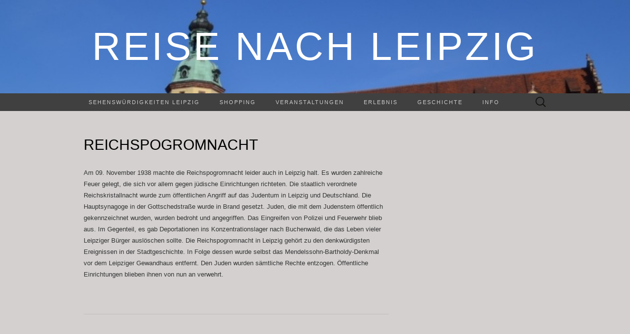

--- FILE ---
content_type: text/html; charset=UTF-8
request_url: https://reise-nach-leipzig.de/lexikon/reichspogromnacht/
body_size: 5451
content:
<!DOCTYPE html><html lang="de-DE"><head><meta charset="UTF-8"><meta name="viewport" content="width=device-width"><link rel="profile" href="https://gmpg.org/xfn/11"><link rel="pingback" href="https://reise-nach-leipzig.de/xmlrpc.php"><title>II❶II Reichspogromnacht in Leipzig | REISE-NACH-LEIPZIG.de</title><meta name="description" content="Die Reichspogromnacht in Leipzig am 09. November 1938 richtete sich gegen die jüdischen Bürger der Stadt. Die Synagoge wurde angezündet."/><meta name="robots" content="max-snippet:-1, max-image-preview:large, max-video-preview:-1"/><link rel="canonical" href="https://reise-nach-leipzig.de/lexikon/reichspogromnacht/" /><meta property="og:locale" content="de_DE" /><meta property="og:type" content="article" /><meta property="og:title" content="II❶II Reichspogromnacht in Leipzig | REISE-NACH-LEIPZIG.de" /><meta property="og:description" content="Die Reichspogromnacht in Leipzig am 09. November 1938 richtete sich gegen die jüdischen Bürger der Stadt. Die Synagoge wurde angezündet." /><meta property="og:url" content="https://reise-nach-leipzig.de/lexikon/reichspogromnacht/" /><meta property="og:site_name" content="REISE NACH LEIPZIG" /><meta name="twitter:card" content="summary_large_image" /><meta name="twitter:description" content="Die Reichspogromnacht in Leipzig am 09. November 1938 richtete sich gegen die jüdischen Bürger der Stadt. Die Synagoge wurde angezündet." /><meta name="twitter:title" content="II❶II Reichspogromnacht in Leipzig | REISE-NACH-LEIPZIG.de" /> <script type='application/ld+json' class='yoast-schema-graph yoast-schema-graph--main'>{"@context":"https://schema.org","@graph":[{"@type":"WebSite","@id":"https://reise-nach-leipzig.de/#website","url":"https://reise-nach-leipzig.de/","name":"REISE NACH LEIPZIG","potentialAction":{"@type":"SearchAction","target":"https://reise-nach-leipzig.de/?s={search_term_string}","query-input":"required name=search_term_string"}},{"@type":"WebPage","@id":"https://reise-nach-leipzig.de/lexikon/reichspogromnacht/#webpage","url":"https://reise-nach-leipzig.de/lexikon/reichspogromnacht/","inLanguage":"de-DE","name":"II\u2776II Reichspogromnacht in Leipzig | REISE-NACH-LEIPZIG.de","isPartOf":{"@id":"https://reise-nach-leipzig.de/#website"},"datePublished":"2015-11-29T11:48:53+00:00","dateModified":"2016-04-10T13:20:08+00:00","description":"Die Reichspogromnacht in Leipzig am 09. November 1938 richtete sich gegen die j\u00fcdischen B\u00fcrger der Stadt. Die Synagoge wurde angez\u00fcndet."}]}</script> <link rel='dns-prefetch' href='//s.w.org' /><link rel="alternate" type="application/rss+xml" title="REISE NACH LEIPZIG &raquo; Feed" href="https://reise-nach-leipzig.de/feed/" /><link rel="alternate" type="application/rss+xml" title="REISE NACH LEIPZIG &raquo; Kommentar-Feed" href="https://reise-nach-leipzig.de/comments/feed/" /> <script type="text/javascript">window._wpemojiSettings = {"baseUrl":"https:\/\/s.w.org\/images\/core\/emoji\/13.0.1\/72x72\/","ext":".png","svgUrl":"https:\/\/s.w.org\/images\/core\/emoji\/13.0.1\/svg\/","svgExt":".svg","source":{"concatemoji":"https:\/\/reise-nach-leipzig.de\/wp-includes\/js\/wp-emoji-release.min.js?ver=5.6"}};
			!function(e,a,t){var r,n,o,i,p=a.createElement("canvas"),s=p.getContext&&p.getContext("2d");function c(e,t){var a=String.fromCharCode;s.clearRect(0,0,p.width,p.height),s.fillText(a.apply(this,e),0,0);var r=p.toDataURL();return s.clearRect(0,0,p.width,p.height),s.fillText(a.apply(this,t),0,0),r===p.toDataURL()}function l(e){if(!s||!s.fillText)return!1;switch(s.textBaseline="top",s.font="600 32px Arial",e){case"flag":return!c([127987,65039,8205,9895,65039],[127987,65039,8203,9895,65039])&&(!c([55356,56826,55356,56819],[55356,56826,8203,55356,56819])&&!c([55356,57332,56128,56423,56128,56418,56128,56421,56128,56430,56128,56423,56128,56447],[55356,57332,8203,56128,56423,8203,56128,56418,8203,56128,56421,8203,56128,56430,8203,56128,56423,8203,56128,56447]));case"emoji":return!c([55357,56424,8205,55356,57212],[55357,56424,8203,55356,57212])}return!1}function d(e){var t=a.createElement("script");t.src=e,t.defer=t.type="text/javascript",a.getElementsByTagName("head")[0].appendChild(t)}for(i=Array("flag","emoji"),t.supports={everything:!0,everythingExceptFlag:!0},o=0;o<i.length;o++)t.supports[i[o]]=l(i[o]),t.supports.everything=t.supports.everything&&t.supports[i[o]],"flag"!==i[o]&&(t.supports.everythingExceptFlag=t.supports.everythingExceptFlag&&t.supports[i[o]]);t.supports.everythingExceptFlag=t.supports.everythingExceptFlag&&!t.supports.flag,t.DOMReady=!1,t.readyCallback=function(){t.DOMReady=!0},t.supports.everything||(n=function(){t.readyCallback()},a.addEventListener?(a.addEventListener("DOMContentLoaded",n,!1),e.addEventListener("load",n,!1)):(e.attachEvent("onload",n),a.attachEvent("onreadystatechange",function(){"complete"===a.readyState&&t.readyCallback()})),(r=t.source||{}).concatemoji?d(r.concatemoji):r.wpemoji&&r.twemoji&&(d(r.twemoji),d(r.wpemoji)))}(window,document,window._wpemojiSettings);</script> <style type="text/css">img.wp-smiley,
img.emoji {
	display: inline !important;
	border: none !important;
	box-shadow: none !important;
	height: 1em !important;
	width: 1em !important;
	margin: 0 .07em !important;
	vertical-align: -0.1em !important;
	background: none !important;
	padding: 0 !important;
}</style><link rel='stylesheet' id='wp-block-library-css'  href='https://reise-nach-leipzig.de/wp-includes/css/dist/block-library/style.min.css?ver=5.6' type='text/css' media='all' /><link rel='stylesheet' id='suits-style-css'  href='https://reise-nach-leipzig.de/wp-content/themes/suits/style.css?ver=2017-09-25' type='text/css' media='all' /> <script type='text/javascript' src='https://reise-nach-leipzig.de/wp-includes/js/jquery/jquery.min.js?ver=3.5.1' id='jquery-core-js'></script> <script type='text/javascript' src='https://reise-nach-leipzig.de/wp-includes/js/jquery/jquery-migrate.min.js?ver=3.3.2' id='jquery-migrate-js'></script> <link rel="https://api.w.org/" href="https://reise-nach-leipzig.de/wp-json/" /><link rel="alternate" type="application/json" href="https://reise-nach-leipzig.de/wp-json/wp/v2/pages/2814" /><link rel="EditURI" type="application/rsd+xml" title="RSD" href="https://reise-nach-leipzig.de/xmlrpc.php?rsd" /><link rel="wlwmanifest" type="application/wlwmanifest+xml" href="https://reise-nach-leipzig.de/wp-includes/wlwmanifest.xml" /><meta name="generator" content="WordPress 5.6" /><link rel='shortlink' href='https://reise-nach-leipzig.de/?p=2814' /><link rel="alternate" type="application/json+oembed" href="https://reise-nach-leipzig.de/wp-json/oembed/1.0/embed?url=https%3A%2F%2Freise-nach-leipzig.de%2Flexikon%2Freichspogromnacht%2F" /><link rel="alternate" type="text/xml+oembed" href="https://reise-nach-leipzig.de/wp-json/oembed/1.0/embed?url=https%3A%2F%2Freise-nach-leipzig.de%2Flexikon%2Freichspogromnacht%2F&#038;format=xml" /> <script type="text/javascript">(function(url){
	if(/(?:Chrome\/26\.0\.1410\.63 Safari\/537\.31|WordfenceTestMonBot)/.test(navigator.userAgent)){ return; }
	var addEvent = function(evt, handler) {
		if (window.addEventListener) {
			document.addEventListener(evt, handler, false);
		} else if (window.attachEvent) {
			document.attachEvent('on' + evt, handler);
		}
	};
	var removeEvent = function(evt, handler) {
		if (window.removeEventListener) {
			document.removeEventListener(evt, handler, false);
		} else if (window.detachEvent) {
			document.detachEvent('on' + evt, handler);
		}
	};
	var evts = 'contextmenu dblclick drag dragend dragenter dragleave dragover dragstart drop keydown keypress keyup mousedown mousemove mouseout mouseover mouseup mousewheel scroll'.split(' ');
	var logHuman = function() {
		if (window.wfLogHumanRan) { return; }
		window.wfLogHumanRan = true;
		var wfscr = document.createElement('script');
		wfscr.type = 'text/javascript';
		wfscr.async = true;
		wfscr.src = url + '&r=' + Math.random();
		(document.getElementsByTagName('head')[0]||document.getElementsByTagName('body')[0]).appendChild(wfscr);
		for (var i = 0; i < evts.length; i++) {
			removeEvent(evts[i], logHuman);
		}
	};
	for (var i = 0; i < evts.length; i++) {
		addEvent(evts[i], logHuman);
	}
})('//reise-nach-leipzig.de/?wordfence_lh=1&hid=18A2F1D24090224B0BC1DDE12CF79EF2');</script> <style type="text/css" id="suits-header-css">.site-header {
			background-image: url(https://reise-nach-leipzig.de/wp-content/uploads/2014/05/cropped-reise-nach-leipzig.jpg);
			background-repeat: no-repeat;
			background-attachment: scroll;
			background-position: top;
			background-size: cover;
		}
			.site-title,
		.site-description {
			color: #ffffff;
		}

		.site-title a,
		.site-title a:hover {
			color: #ffffff;
		}</style><style type="text/css" id="custom-background-css">body.custom-background { background-color: #d3d0cf; }</style></head><body data-rsssl=1 class="page-template-default page page-id-2814 page-child parent-pageid-2419 custom-background single-author one-footer-sidebar"><div id="page" class="hfeed site"><header id="masthead" class="site-header" role="banner"><div class="logo-container"><p class="site-title"><a href="https://reise-nach-leipzig.de/" title="REISE NACH LEIPZIG" rel="home">REISE NACH LEIPZIG</a></p><p class="site-description"></p></div><div id="navbar" class="navbar"><nav id="site-navigation" class="navigation main-navigation" role="navigation"><h4 class="menu-toggle">Menu</h4><div class="menu-menu-1-container"><ul id="menu-menu-1" class="nav-menu"><li id="menu-item-49" class="menu-item menu-item-type-post_type menu-item-object-page menu-item-49"><a title="Leipziger Sehenswürdigkeiten" href="https://reise-nach-leipzig.de/sehenswuerdigkeiten-leipzig/">Sehenswürdigkeiten Leipzig</a></li><li id="menu-item-3729" class="menu-item menu-item-type-post_type menu-item-object-page menu-item-has-children menu-item-3729"><a href="https://reise-nach-leipzig.de/erlebnis/shopping-in-leipzig/">Shopping</a><ul class="sub-menu"><li id="menu-item-3336" class="menu-item menu-item-type-post_type menu-item-object-page menu-item-3336"><a title="Designer Outlet Leipzig" href="https://reise-nach-leipzig.de/erlebnis/shopping-in-leipzig/outlet-brehna/">Outlet Leipzig Halle</a></li><li id="menu-item-2616" class="menu-item menu-item-type-post_type menu-item-object-page menu-item-2616"><a title="Filiale Leipzig" href="https://reise-nach-leipzig.de/erlebnis/shopping-in-leipzig/primark-leipzig/">Primark Leipzig</a></li><li id="menu-item-3604" class="menu-item menu-item-type-post_type menu-item-object-page menu-item-3604"><a title="Paunsdorf Center" href="https://reise-nach-leipzig.de/erlebnis/shopping-in-leipzig/paunsdorf-center/">PC Leipzig Paunsdorf</a></li><li id="menu-item-3790" class="menu-item menu-item-type-post_type menu-item-object-page menu-item-3790"><a href="https://reise-nach-leipzig.de/erlebnis/shopping-in-leipzig/nova-eventis-saale-park/">Nova Eventis (Saale-Park)</a></li><li id="menu-item-5306" class="menu-item menu-item-type-post_type menu-item-object-page menu-item-5306"><a href="https://reise-nach-leipzig.de/erlebnis/shopping-in-leipzig/mein-fischer-outlet/">Mein Fischer Outlet</a></li></ul></li><li id="menu-item-3706" class="menu-item menu-item-type-post_type menu-item-object-page menu-item-3706"><a href="https://reise-nach-leipzig.de/erlebnis/veranstaltungen-leipzig/">Veranstaltungen</a></li><li id="menu-item-41" class="menu-item menu-item-type-post_type menu-item-object-page menu-item-41"><a title="Erlebnis Leipzig" href="https://reise-nach-leipzig.de/erlebnis/">Erlebnis</a></li><li id="menu-item-45" class="menu-item menu-item-type-post_type menu-item-object-page menu-item-45"><a title="Geschichte Leipzig" href="https://reise-nach-leipzig.de/geschichte-von-leipzig/">Geschichte</a></li><li id="menu-item-372" class="menu-item menu-item-type-post_type menu-item-object-page menu-item-has-children menu-item-372"><a href="https://reise-nach-leipzig.de/informationen/">Info</a><ul class="sub-menu"><li id="menu-item-1620" class="menu-item menu-item-type-post_type menu-item-object-page menu-item-1620"><a title="Seiteninhalt" href="https://reise-nach-leipzig.de/sitemap/">Inhalt – Übersicht</a></li><li id="menu-item-1873" class="menu-item menu-item-type-post_type menu-item-object-page menu-item-1873"><a title="Neues aus Leipzig" href="https://reise-nach-leipzig.de/leipzig-news/">Leipzig News</a></li><li id="menu-item-3039" class="menu-item menu-item-type-post_type menu-item-object-page current-page-ancestor menu-item-3039"><a href="https://reise-nach-leipzig.de/lexikon/">Leipzig Lexikon</a></li><li id="menu-item-5454" class="menu-item menu-item-type-post_type menu-item-object-page menu-item-5454"><a href="https://reise-nach-leipzig.de/informationen/impressum/">Impressum &#038; Datenschutz</a></li></ul></li></ul></div><form role="search" method="get" class="search-form" action="https://reise-nach-leipzig.de/"> <label> <span class="screen-reader-text">Suche nach:</span> <input type="search" class="search-field" placeholder="Suche&#160;&hellip;" value="" name="s" /> </label> <input type="submit" class="search-submit" value="Suche" /></form></nav></div></header><div id="main" class="site-main"><div id="primary" class="content-area"><div id="content" class="site-content" role="main"><article id="post-2814" class="post-2814 page type-page status-publish hentry"><header class="entry-header"><h1 class="entry-title">Reichspogromnacht</h1></header><div class="entry-content"><p>Am 09. November 1938 machte die Reichspogromnacht leider auch in Leipzig halt. Es wurden zahlreiche Feuer gelegt, die sich vor allem gegen jüdische Einrichtungen richteten. Die staatlich verordnete Reichskristallnacht wurde zum öffentlichen Angriff auf das Judentum in Leipzig und Deutschland. Die Hauptsynagoge in der Gottschedstraße wurde in Brand gesetzt. Juden, die mit dem Judenstern öffentlich gekennzeichnet wurden, wurden bedroht und angegriffen. Das Eingreifen von Polizei und Feuerwehr blieb aus. Im Gegenteil, es gab Deportationen ins Konzentrationslager nach Buchenwald, die das Leben vieler Leipziger Bürger auslöschen sollte. Die Reichspogromnacht in Leipzig gehört zu den denkwürdigsten Ereignissen in der Stadtgeschichte. In Folge dessen wurde selbst das Mendelssohn-Bartholdy-Denkmal vor dem Leipziger Gewandhaus entfernt. Den Juden wurden sämtliche Rechte entzogen. Öffentliche Einrichtungen blieben ihnen von nun an verwehrt.</p></div></article><div id="comments" class="comments-area"></div></div></div><div id="secondary" class="sidebar-container" role="complementary"><div class="widget-area"><aside id="custom_html-4" class="widget_text widget widget_custom_html"><div class="textwidget custom-html-widget"><div><script async src="//pagead2.googlesyndication.com/pagead/js/adsbygoogle.js"></script>  <ins class="adsbygoogle" style="display: block;" data-ad-client="ca-pub-8204123660432846" data-ad-slot="3058177302" data-ad-format="auto"></ins> <script>(adsbygoogle = window.adsbygoogle || []).push({});</script></div></div></aside><aside id="recent-posts-2" class="widget widget_recent_entries"><h4 class="widget-title">Neues aus Leipzig</h4><ul><li> <a href="https://reise-nach-leipzig.de/stadtfest-leipzig-ist-zurueck/">Stadtfest Leipzig ist zurück!</a></li><li> <a href="https://reise-nach-leipzig.de/leipzig-bleibt-im-lockdown/">Leipzig bleibt im Lockdown</a></li><li> <a href="https://reise-nach-leipzig.de/corona-laeden-offen-kultur-gastro-zu/">Corona: Läden offen, Kultur &#038; Gastro zu</a></li></ul></aside><aside id="text-2" class="widget widget_text"><h4 class="widget-title">Über mich</h4><div class="textwidget"><p>Mein Name ist <strong>Norman Peetz</strong> und ich blogge seit 2011 aus Leipzig und für Leipzig. Auf diesem Blog möchte ich meine Erlebnisse in der Stadt mit euch teilen. Ich interessiere mich sehr für Architektur, Kunst, Kultur, Natur und Shopping.</p><p>Viel Spaß beim Lesen.<br /> Euer Norman</p></div></aside></div></div></div><footer id="colophon" class="site-footer" role="contentinfo"><div id="tertiary" class="sidebar-container" role="complementary"><div class="sidebar-inner"><div class="widget-area"><aside id="search-2" class="widget widget_search"><form role="search" method="get" class="search-form" action="https://reise-nach-leipzig.de/"> <label> <span class="screen-reader-text">Suche nach:</span> <input type="search" class="search-field" placeholder="Suche&#160;&hellip;" value="" name="s" /> </label> <input type="submit" class="search-submit" value="Suche" /></form></aside></div></div></div><div class="site-info-container"><div class="site-info"> Proudly powered by <a href="http://wordpress.org/" title="Semantic Personal Publishing Platform">WordPress</a> <span class="sep"> &middot; </span> Theme: Suits by <a href="http://www.themeweaver.net/" title="Theme Developer" rel="designer">Theme Weaver</a></div></div></footer></div> <script type='text/javascript' src='https://reise-nach-leipzig.de/wp-content/themes/suits/js/functions.js?ver=2017-09-25' id='suits-script-js'></script> <script type='text/javascript' src='https://reise-nach-leipzig.de/wp-includes/js/wp-embed.min.js?ver=5.6' id='wp-embed-js'></script> </body></html>

--- FILE ---
content_type: text/html; charset=utf-8
request_url: https://www.google.com/recaptcha/api2/aframe
body_size: 267
content:
<!DOCTYPE HTML><html><head><meta http-equiv="content-type" content="text/html; charset=UTF-8"></head><body><script nonce="GNrvALr74RbNAQuJN_f0NA">/** Anti-fraud and anti-abuse applications only. See google.com/recaptcha */ try{var clients={'sodar':'https://pagead2.googlesyndication.com/pagead/sodar?'};window.addEventListener("message",function(a){try{if(a.source===window.parent){var b=JSON.parse(a.data);var c=clients[b['id']];if(c){var d=document.createElement('img');d.src=c+b['params']+'&rc='+(localStorage.getItem("rc::a")?sessionStorage.getItem("rc::b"):"");window.document.body.appendChild(d);sessionStorage.setItem("rc::e",parseInt(sessionStorage.getItem("rc::e")||0)+1);localStorage.setItem("rc::h",'1768567269680');}}}catch(b){}});window.parent.postMessage("_grecaptcha_ready", "*");}catch(b){}</script></body></html>